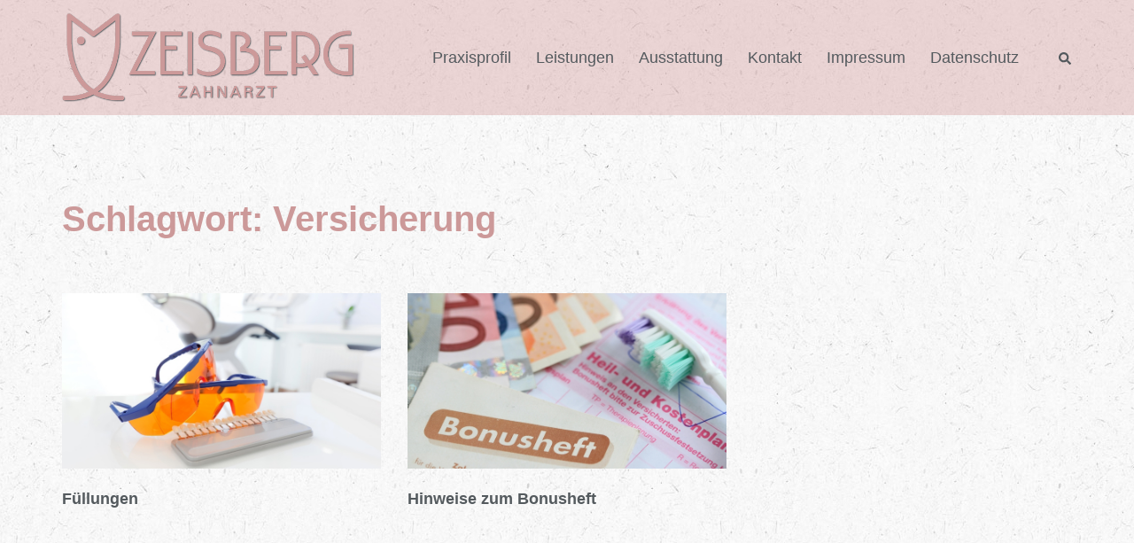

--- FILE ---
content_type: text/css
request_url: https://zahnarzt-zeisberg.de/wp-content/plugins/mobile-only-contact-footer/mobile_contact_footer.css?ver=6.9
body_size: 496
content:
#mobile-footer {
	visibility: hidden;
}

.mcf_icon a{
		color: green;
	}

@media screen and (max-width:700px){

	footer{
		visibility: hidden;
		height: 70px;
	}

	#mobile-footer{
		visibility: visible;
		position: fixed;
		bottom: 0;
		height: 70px;
		width: 100%;
		z-index:999;
		background-color: #555;
	}
	
	.mcf_icon{
		width: 25%;
		float: left;
		color: #999;
		margin-top: 10px;
		text-align: center;
	}

}

@media screen and (max-height:500px){

	#mobile-footer{
			visibility: visible;
			height: 50px;
	}
	.mcf_icon{
		color: #999;
		margin-top: 2px;
		text-align: center;
	}
		
}